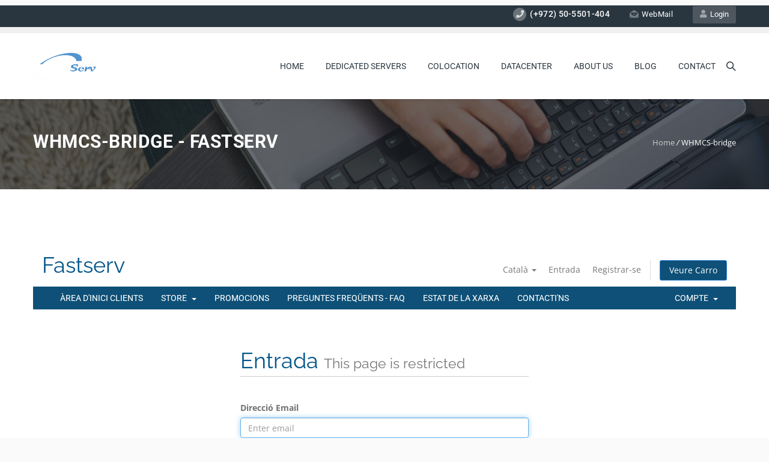

--- FILE ---
content_type: text/html; charset=UTF-8
request_url: https://www.fastserv.co.il/whmcs-bridge/?ccce=clientarea&systpl=six&language=catalan
body_size: 6002
content:
<!DOCTYPE HTML><html lang="en-US"><head><meta charset="UTF-8" /><link data-optimized="2" rel="stylesheet" href="https://www.fastserv.co.il/wp-content/litespeed/css/832d407c0ade3b2242f1c3e738f4df65.css?ver=8427e" /><meta name="viewport" content="width=device-width, initial-scale=1.0, maximum-scale=1.0, user-scalable=no"/><meta name="apple-mobile-web-app-capable" content="yes" /><meta name="description" content="" /><meta name="keywords" content="" /><meta name="generator" content="king-theme" /><meta property="og:type" content="king:photo" /><meta property="og:url" content="https://www.fastserv.co.il/whmcs-bridge/" /><meta property="og:title" content="WHMCS-bridge" /><meta property="og:description" content="" /><meta property="og:image" content="https://www.fastserv.co.il/wp-content/uploads/2016/12/Final-logo-3.png" /><meta name="author" content="fastserv.co.il" /><meta name="contact" content="sales@fastserv.co.il" /><link rel="pingback" href="https://www.fastserv.co.il/xmlrpc.php" /><link rel="shortcut icon" href="https://arkahost.com/wp-content/themes/arkahost/favico.png" type="image/x-icon" /><script type="text/javascript">if(!document.getElementById('rs-plugin-settings-inline-css')){document.write("<style id='rs-plugin-settings-inline-css' type='text/css'></style>")}</script><meta name='robots' content='index, follow, max-image-preview:large, max-snippet:-1, max-video-preview:-1' /><title>WHMCS-bridge - Fastserv</title><link rel="canonical" href="https://www.fastserv.co.il/whmcs-bridge/" /><meta property="og:locale" content="en_US" /><meta property="og:type" content="article" /><meta property="og:title" content="WHMCS-bridge - Fastserv" /><meta property="og:description" content="Català العربية Azerbaijani Català 中文 Hrvatski Čeština Dansk Nederlands English Estonian Persian Français Deutsch עברית Magyar Italiano Macedonian Norwegian Português Português Română Русский Español Svenska Türkçe Українська Entrada Registrar-se Veure Carro Fastserv Toggle navigation Àrea d&#039;Inici clients Store &nbsp; Browse All ----- Dedicated Servers VPS Promocions Preguntes Freqüents - FAQ Estat de la xarxa Contacti&#039;ns [&hellip;]" /><meta property="og:url" content="https://www.fastserv.co.il/whmcs-bridge/" /><meta property="og:site_name" content="Fastserv" /><meta name="twitter:card" content="summary_large_image" /> <script type="application/ld+json" class="yoast-schema-graph">{"@context":"https://schema.org","@graph":[{"@type":"WebPage","@id":"https://www.fastserv.co.il/whmcs-bridge/","url":"https://www.fastserv.co.il/whmcs-bridge/","name":"WHMCS-bridge - Fastserv","isPartOf":{"@id":"https://www.fastserv.co.il/#website"},"datePublished":"2020-12-12T10:51:16+00:00","dateModified":"2020-12-12T10:51:16+00:00","breadcrumb":{"@id":"https://www.fastserv.co.il/whmcs-bridge/#breadcrumb"},"inLanguage":"en-US","potentialAction":[{"@type":"ReadAction","target":["https://www.fastserv.co.il/whmcs-bridge/"]}]},{"@type":"BreadcrumbList","@id":"https://www.fastserv.co.il/whmcs-bridge/#breadcrumb","itemListElement":[{"@type":"ListItem","position":1,"name":"Home","item":"https://www.fastserv.co.il/"},{"@type":"ListItem","position":2,"name":"WHMCS-bridge"}]},{"@type":"WebSite","@id":"https://www.fastserv.co.il/#website","url":"https://www.fastserv.co.il/","name":"Fastserv","description":"Israel Dedicated Servers, VPS hosting, Colocation provider","publisher":{"@id":"https://www.fastserv.co.il/#organization"},"potentialAction":[{"@type":"SearchAction","target":{"@type":"EntryPoint","urlTemplate":"https://www.fastserv.co.il/?s={search_term_string}"},"query-input":"required name=search_term_string"}],"inLanguage":"en-US"},{"@type":"Organization","@id":"https://www.fastserv.co.il/#organization","name":"Fastserv","url":"https://www.fastserv.co.il/","logo":{"@type":"ImageObject","inLanguage":"en-US","@id":"https://www.fastserv.co.il/#/schema/logo/image/","url":"https://www.fastserv.co.il/wp-content/uploads/2016/12/Final-logo-3.png","contentUrl":"https://www.fastserv.co.il/wp-content/uploads/2016/12/Final-logo-3.png","width":1650,"height":708,"caption":"Fastserv"},"image":{"@id":"https://www.fastserv.co.il/#/schema/logo/image/"}}]}</script> <link rel='dns-prefetch' href='//fonts.googleapis.com' /><link rel="alternate" type="application/rss+xml" title="Fastserv &raquo; Feed" href="https://www.fastserv.co.il/feed/" /><link rel="alternate" type="application/rss+xml" title="Fastserv &raquo; Comments Feed" href="https://www.fastserv.co.il/comments/feed/" /><!--[if lt IE 9]><link rel='stylesheet' id='vc_lte_ie9-css' href='https://www.fastserv.co.il/wp-content/plugins/js_composer/assets/css/vc_lte_ie9.min.css?ver=6.0.5' media='screen' />
<![endif]--><script src='https://www.fastserv.co.il/wp-includes/js/jquery/jquery.min.js?ver=3.6.4' id='jquery-core-js'></script> <link rel="EditURI" type="application/rsd+xml" title="RSD" href="https://www.fastserv.co.il/xmlrpc.php?rsd" /><link rel="wlwmanifest" type="application/wlwmanifest+xml" href="https://www.fastserv.co.il/wp-includes/wlwmanifest.xml" /><meta name="generator" content="WordPress 6.2.8" /><link rel='shortlink' href='https://www.fastserv.co.il/?p=3249' /><link rel="alternate" type="application/json+oembed" href="https://www.fastserv.co.il/wp-json/oembed/1.0/embed?url=https%3A%2F%2Fwww.fastserv.co.il%2Fwhmcs-bridge%2F" /><link rel="alternate" type="text/xml+oembed" href="https://www.fastserv.co.il/wp-json/oembed/1.0/embed?url=https%3A%2F%2Fwww.fastserv.co.il%2Fwhmcs-bridge%2F&#038;format=xml" /><!--[if lt IE 9]> <script src="https://oss.maxcdn.com/libs/html5shiv/3.7.0/html5shiv.js"></script> <script src="https://oss.maxcdn.com/libs/respond.js/1.4.2/respond.min.js"></script> <![endif]--><meta name="generator" content="Powered by WPBakery Page Builder - drag and drop page builder for WordPress."/><link rel="preload" as="font"><!--[if lt IE 9]> <script src="https://oss.maxcdn.com/libs/html5shiv/3.7.0/html5shiv.js"></script> <script src="https://oss.maxcdn.com/libs/respond.js/1.4.2/respond.min.js"></script> <![endif]--><noscript><style>.wpb_animate_when_almost_visible { opacity: 1; }</style></noscript></head><body class="page-template-default page page-id-3249 wp-embed-responsive bg-cover slide-menu wpb-js-composer js-comp-ver-6.0.5 vc_responsive"><div id="main" class="layout-wide page-whmcs-bridge  site_wrapper"><div class="top_nav"><div class="container"><div class="left"></div><div class="right"><a href="https://www.fastserv.co.il/whmcs-bridge/?ccce=clientarea" class="tpbut bridge_link">
<i class="fas fa-user"></i>&nbsp; Login						</a><ul class="tplinks"><li>
<strong>
<i class="fas fa-phone"></i> (+972) 50-5501-404	            	</strong></li><li>
<a href="mailto:sales@fastserv.co.il">
<img src="https://www.fastserv.co.il/wp-content/themes/arkahost/assets/images/site-icon1.png" alt="ArkaHost" />
WebMail		            </a></li></ul></div></div></div><div class="clearfix"></div><header class="header"><div class="container"><div class="logo">
<a href="https://www.fastserv.co.il/" id="logo">
<img src="https://www.fastserv.co.il/wp-content/uploads/2016/12/Final-logo-3.png" alt="Israel Dedicated Servers, VPS hosting, Colocation provider" />
</a></div><div class="menu_main"><div class="navbar yamm navbar-default"><div class="navbar-header"><div class="navbar-toggle .navbar-collapse .pull-right " data-toggle="collapse" data-target="#navbar-collapse-1">
<span>Menu</span>
<button type="button"> <i class="fa fa-bars"></i></button></div></div><div id="navbar-collapse-1" class="navbar-collapse collapse pull-right"><nav><div class="menu-main-menu-container"><ul id="king-mainmenu" class="nav navbar-nav"><li id="menu-item-3301" class="menu-item menu-item-type-custom menu-item-object-custom dropdown menu-item-3301 yam-fwr"><a href="/">Home</a></li><li id="menu-item-3328" class="menu-item menu-item-type-custom menu-item-object-custom menu-item-has-children dropdown menu-item-3328 yam-fwr"><a href="/dedicated-servers">Dedicated Servers</a><ul class="dropdown-menu three"><li id="menu-item-3478" class="menu-item menu-item-type-post_type menu-item-object-page"><a href="https://www.fastserv.co.il/10gbps-dedicated-servers/">10Gbps Dedicated Servers in Israel</a></li></ul></li><li id="menu-item-3327" class="menu-item menu-item-type-custom menu-item-object-custom dropdown menu-item-3327 yam-fwr"><a href="/colocation">Colocation</a></li><li id="menu-item-3365" class="menu-item menu-item-type-post_type menu-item-object-page dropdown menu-item-3365 yam-fwr"><a href="https://www.fastserv.co.il/datacenter/">Datacenter</a></li><li id="menu-item-3338" class="menu-item menu-item-type-post_type menu-item-object-page dropdown menu-item-3338 yam-fwr"><a href="https://www.fastserv.co.il/about/">About Us</a></li><li id="menu-item-3305" class="menu-item menu-item-type-custom menu-item-object-custom dropdown menu-item-3305 yam-fwr"><a href="/blog">Blog</a></li><li id="menu-item-3306" class="menu-item menu-item-type-custom menu-item-object-custom dropdown menu-item-3306 yam-fwr"><a href="/contact">Contact</a></li><li class="dropdown yamm ext-nav search-nav"><a href="#"><i class="icon icon-magnifier"></i></a><ul class="dropdown-menu"><li><form method="get" id="searchform" action="https://www.fastserv.co.il/">
<label for="s" class="assistive-text">Search</label>
<input type="text" class="field" name="s" id="s" placeholder="Search" />
<input type="submit" class="submit" name="submit" id="searchsubmit" value="Search" /></form></li></ul></li></ul></div></nav></div></div></div></div></header><div class="clearfix margin_bottom11 resp_margin_bottom68"></div><div id="breadcrumb" class="page_title1 sty13"><div class="container"><h1>WHMCS-bridge - Fastserv</h1><div class="pagenation"><a href="https://www.fastserv.co.il">Home</a> <i>/</i> <span>WHMCS-bridge</span></div></div></div><div id="primary" class="site-content"><div class="container"><div id="content" class="row"><article id="post-3249" class="post-3249 page type-page status-publish hentry"><div class="entry-content blog_postcontent"><div id="bridge"><section id="header"><div class="container"><ul class="top-nav"><li>
<a href="#" class="choose-language" data-toggle="popover" id="languageChooser">
Català
<b class="caret"></b>
</a><div id="languageChooserContent" class="hidden"><ul><li>
<a href="https://www.fastserv.co.il/whmcs-bridge/?ccce=clientarea&systpl=six&amp;language=arabic">العربية</a></li><li>
<a href="https://www.fastserv.co.il/whmcs-bridge/?ccce=clientarea&systpl=six&amp;language=azerbaijani">Azerbaijani</a></li><li>
<a href="https://www.fastserv.co.il/whmcs-bridge/?ccce=clientarea&systpl=six&amp;language=catalan">Català</a></li><li>
<a href="https://www.fastserv.co.il/whmcs-bridge/?ccce=clientarea&systpl=six&amp;language=chinese">中文</a></li><li>
<a href="https://www.fastserv.co.il/whmcs-bridge/?ccce=clientarea&systpl=six&amp;language=croatian">Hrvatski</a></li><li>
<a href="https://www.fastserv.co.il/whmcs-bridge/?ccce=clientarea&systpl=six&amp;language=czech">Čeština</a></li><li>
<a href="https://www.fastserv.co.il/whmcs-bridge/?ccce=clientarea&systpl=six&amp;language=danish">Dansk</a></li><li>
<a href="https://www.fastserv.co.il/whmcs-bridge/?ccce=clientarea&systpl=six&amp;language=dutch">Nederlands</a></li><li>
<a href="https://www.fastserv.co.il/whmcs-bridge/?ccce=clientarea&systpl=six&amp;language=english">English</a></li><li>
<a href="https://www.fastserv.co.il/whmcs-bridge/?ccce=clientarea&systpl=six&amp;language=estonian">Estonian</a></li><li>
<a href="https://www.fastserv.co.il/whmcs-bridge/?ccce=clientarea&systpl=six&amp;language=farsi">Persian</a></li><li>
<a href="https://www.fastserv.co.il/whmcs-bridge/?ccce=clientarea&systpl=six&amp;language=french">Français</a></li><li>
<a href="https://www.fastserv.co.il/whmcs-bridge/?ccce=clientarea&systpl=six&amp;language=german">Deutsch</a></li><li>
<a href="https://www.fastserv.co.il/whmcs-bridge/?ccce=clientarea&systpl=six&amp;language=hebrew">עברית</a></li><li>
<a href="https://www.fastserv.co.il/whmcs-bridge/?ccce=clientarea&systpl=six&amp;language=hungarian">Magyar</a></li><li>
<a href="https://www.fastserv.co.il/whmcs-bridge/?ccce=clientarea&systpl=six&amp;language=italian">Italiano</a></li><li>
<a href="https://www.fastserv.co.il/whmcs-bridge/?ccce=clientarea&systpl=six&amp;language=macedonian">Macedonian</a></li><li>
<a href="https://www.fastserv.co.il/whmcs-bridge/?ccce=clientarea&systpl=six&amp;language=norwegian">Norwegian</a></li><li>
<a href="https://www.fastserv.co.il/whmcs-bridge/?ccce=clientarea&systpl=six&amp;language=portuguese-br">Português</a></li><li>
<a href="https://www.fastserv.co.il/whmcs-bridge/?ccce=clientarea&systpl=six&amp;language=portuguese-pt">Português</a></li><li>
<a href="https://www.fastserv.co.il/whmcs-bridge/?ccce=clientarea&systpl=six&amp;language=romanian">Română</a></li><li>
<a href="https://www.fastserv.co.il/whmcs-bridge/?ccce=clientarea&systpl=six&amp;language=russian">Русский</a></li><li>
<a href="https://www.fastserv.co.il/whmcs-bridge/?ccce=clientarea&systpl=six&amp;language=spanish">Español</a></li><li>
<a href="https://www.fastserv.co.il/whmcs-bridge/?ccce=clientarea&systpl=six&amp;language=swedish">Svenska</a></li><li>
<a href="https://www.fastserv.co.il/whmcs-bridge/?ccce=clientarea&systpl=six&amp;language=turkish">Türkçe</a></li><li>
<a href="https://www.fastserv.co.il/whmcs-bridge/?ccce=clientarea&systpl=six&amp;language=ukranian">Українська</a></li></ul></div></li><li>
<a href="https://www.fastserv.co.il/whmcs-bridge/?ccce=clientarea">Entrada</a></li><li>
<a href="https://www.fastserv.co.il/whmcs-bridge/?ccce=register">Registrar-se</a></li><li class="primary-action">
<a href="https://www.fastserv.co.il/whmcs-bridge/?ccce=cart&a=view" class="btn">
Veure Carro
</a></li></ul><a href="https://www.fastserv.co.il/whmcs-bridge/?ccce=index" class="logo logo-text">Fastserv</a></div></section><section id="main-menu"><nav id="nav" class="navbar navbar-default navbar-main" role="navigation"><div class="container"><div class="navbar-header">
<button type="button" class="navbar-toggle" data-toggle="collapse" data-target="#primary-nav">
<span class="sr-only">Toggle navigation</span>
<span class="icon-bar"></span>
<span class="icon-bar"></span>
<span class="icon-bar"></span>
</button></div><div class="collapse navbar-collapse" id="primary-nav"><ul class="nav navbar-nav"><li menuitemname="Home" class="" id="Primary_Navbar-Home">
<a href="https://www.fastserv.co.il/whmcs-bridge/?ccce=index">
Àrea d'Inici clients
</a></li><li menuitemname="Store" class="dropdown" id="Primary_Navbar-Store">
<a class="dropdown-toggle" data-toggle="dropdown" href="#">
Store
&nbsp;<b class="caret"></b>        </a><ul class="dropdown-menu"><li menuitemname="Browse Products Services" id="Primary_Navbar-Store-Browse_Products_Services">
<a href="https://www.fastserv.co.il/whmcs-bridge/?ccce=cart">
Browse All
</a></li><li menuitemname="Shop Divider 1" class="nav-divider" id="Primary_Navbar-Store-Shop_Divider_1">
<a href="https://www.fastserv.co.il/whmcs-bridge/">
-----
</a></li><li menuitemname="Dedicated Servers" id="Primary_Navbar-Store-Dedicated_Servers">
<a href="https://www.fastserv.co.il/whmcs-bridge/?ccce=cart&gid=1">
Dedicated Servers
</a></li><li menuitemname="VPS" id="Primary_Navbar-Store-VPS">
<a href="https://www.fastserv.co.il/whmcs-bridge/?ccce=cart&gid=2">
VPS
</a></li></ul></li><li menuitemname="Announcements" class="" id="Primary_Navbar-Announcements">
<a href="https://www.fastserv.co.il/whmcs-bridge/?ccce=index&rp=/announcements">
Promocions
</a></li><li menuitemname="Knowledgebase" class="" id="Primary_Navbar-Knowledgebase">
<a href="https://www.fastserv.co.il/whmcs-bridge/?ccce=index&rp=/knowledgebase">
Preguntes Freqüents - FAQ
</a></li><li menuitemname="Network Status" class="" id="Primary_Navbar-Network_Status">
<a href="https://www.fastserv.co.il/whmcs-bridge/?ccce=serverstatus">
Estat de la xarxa
</a></li><li menuitemname="Contact Us" class="" id="Primary_Navbar-Contact_Us">
<a href="https://www.fastserv.co.il/whmcs-bridge/?ccce=contact">
Contacti'ns
</a></li></ul><ul class="nav navbar-nav navbar-right"><li menuitemname="Account" class="dropdown" id="Secondary_Navbar-Account">
<a class="dropdown-toggle" data-toggle="dropdown" href="#">
Compte
&nbsp;<b class="caret"></b>        </a><ul class="dropdown-menu"><li menuitemname="Login" id="Secondary_Navbar-Account-Login">
<a href="https://www.fastserv.co.il/whmcs-bridge/?ccce=clientarea">
Entrada
</a></li><li menuitemname="Register" id="Secondary_Navbar-Account-Register">
<a href="https://www.fastserv.co.il/whmcs-bridge/?ccce=register">
Registrar-se
</a></li><li menuitemname="Divider" class="nav-divider" id="Secondary_Navbar-Account-Divider">
<a href="https://www.fastserv.co.il/whmcs-bridge/">
-----
</a></li><li menuitemname="Forgot Password?" id="Secondary_Navbar-Account-Forgot_Password?">
<a href="https://www.fastserv.co.il/whmcs-bridge/?ccce=index&rp=/password/reset/begin">
Ha perdut la contrasenya?
</a></li></ul></li></ul></div></div></nav></section><section id="main-body"><div class="container"><div class="row"><div class="col-xs-12 main-content"><div class="logincontainer"><div class="header-lined"><h1>Entrada <small>This page is restricted</small></h1></div><div class="providerLinkingFeedback"></div><div class="row"><div class="col-sm-12"><form method="post" action="https://www.fastserv.co.il/whmcs-bridge/?ccce=dologin" class="login-form" role="form">
<input type="hidden" name="token" value="e9299f66c6357f81484263d01b2cd75555042010" /><div class="form-group">
<label for="inputEmail">Direcció Email</label>
<input type="email" name="username" class="form-control" id="inputEmail" placeholder="Enter email" autofocus></div><div class="form-group">
<label for="inputPassword">Contrasenya</label>
<input type="password" name="password" class="form-control" id="inputPassword" placeholder="Contrasenya" autocomplete="off" ></div><div class="checkbox">
<label>
<input type="checkbox" name="rememberme" /> Recordar Dades d'usuari
</label></div><div class="text-center margin-bottom"></div><div align="center">
<input id="login" type="submit" class="btn btn-primary" value="Entrada" /> <a href="https://www.fastserv.co.il/whmcs-bridge/?ccce=index&rp=/password/reset/begin" class="btn btn-default">Ha perdut la contrasenya?</a></div></form></div><div class="col-sm-5 hidden"></div></div></div></div><div class="clearfix"></div></div></div></section><section id="footer"><div class="container">
<a href="#" class="back-to-top"><i class="fas fa-chevron-up"></i></a><p>Copyright &copy; 2026 Fastserv. All Rights Reserved.</p></div></section><div id="fullpage-overlay" class="hidden"><div class="outer-wrapper"><div class="inner-wrapper">
<img src="https://www.fastserv.co.il/whmcs-bridge/?ccce=js&ajax=1&js=assets/img/overlay-spinner.svg">
<br>
<span class="msg"></span></div></div></div><div class="modal system-modal fade" id="modalAjax" tabindex="-1" role="dialog" aria-hidden="true"><div class="modal-dialog"><div class="modal-content panel-primary"><div class="modal-header panel-heading">
<button type="button" class="close" data-dismiss="modal">
<span aria-hidden="true">&times;</span>
<span class="sr-only">Close</span>
</button><h4 class="modal-title"></h4></div><div class="modal-body panel-body">
Carregant ...</div><div class="modal-footer panel-footer"><div class="pull-left loader">
<i class="fas fa-circle-notch fa-spin"></i>
Carregant ...</div>
<button type="button" class="btn btn-default" data-dismiss="modal">
Close
</button>
<button type="button" class="btn btn-primary modal-submit">
Submit
</button></div></div></div></div><form action="#" id="frmGeneratePassword" class="form-horizontal"><div class="modal fade" id="modalGeneratePassword"><div class="modal-dialog"><div class="modal-content panel-primary"><div class="modal-header panel-heading">
<button type="button" class="close" data-dismiss="modal" aria-label="Close"><span aria-hidden="true">&times;</span></button><h4 class="modal-title">
Generate Password</h4></div><div class="modal-body"><div class="alert alert-danger hidden" id="generatePwLengthError">
Please enter a number between 8 and 64 for the password length</div><div class="form-group">
<label for="generatePwLength" class="col-sm-4 control-label">Password Length</label><div class="col-sm-8">
<input type="number" min="8" max="64" value="12" step="1" class="form-control input-inline input-inline-100" id="inputGeneratePasswordLength"></div></div><div class="form-group">
<label for="generatePwOutput" class="col-sm-4 control-label">Generated Password</label><div class="col-sm-8">
<input type="text" class="form-control" id="inputGeneratePasswordOutput"></div></div><div class="row"><div class="col-sm-8 col-sm-offset-4">
<button type="submit" class="btn btn-default btn-sm">
<i class="fas fa-plus fa-fw"></i>
Generate new password
</button>
<button type="button" class="btn btn-default btn-sm copy-to-clipboard" data-clipboard-target="#inputGeneratePasswordOutput">
<img src="https://www.fastserv.co.il/whmcs-bridge/?ccce=js&ajax=1&js=assets/img/clippy.svg" alt="Copy to clipboard" width="15">
</button></div></div></div><div class="modal-footer">
<button type="button" class="btn btn-default" data-dismiss="modal">
Close
</button>
<button type="button" class="btn btn-primary" id="btnGeneratePasswordInsert" data-clipboard-target="#inputGeneratePasswordOutput">
Copy to clipboard & Insert
</button></div></div></div></div></form></div></div></article></div></div></div></div><center style="margin-top:0px;font-size:small">WordPress and WHMCS integration by <a href="http://i-plugins.com" target="_blank">i-Plugins</a></center><a href="#" class="scrollup" id="scrollup" style="display: none;">Scroll</a><div id="client-area" class="uk-modal"><div class="uk-modal-dialog"><a class="uk-modal-close uk-close"></a><ul id="client-area-tab" class="uk-tab uk-tab-grid" data-uk-tab="{connect:'#account'}"><li class="uk-active uk-width-1-2"><a href="">Sign in</a></li><li class="uk-width-1-2"><a href="">New Account</a></li></ul><ul id="account" class="uk-switcher uk-margin"><li><form id="signin-account" class="uk-form" action="https://www.fastserv.co.il/whmcs-bridge/?ccce=clientarea&#038;systpl=six&#038;language=catalan"><fieldset><input type="hidden" id="security" name="security" value="0ce4f29dbc" /><input type="hidden" name="_wp_http_referer" value="/whmcs-bridge/?ccce=clientarea&#038;systpl=six&#038;language=catalan" /><div class="loginform-message"></div><div class="uk-form-icon"><i class="uk-icon-user"></i><input type="text" name="log" id="user_log" placeholder="Username"></div><div class="uk-form-icon"><i class="uk-icon-key"></i><input type="password" name="pwd" id="user_password" placeholder="Password"></div><label><input type="checkbox" name="rememberme" id="rememberme" value=""> Remember me</label><button class="uk-button uk-button-small idz-ui-button blue uk-width-1-1" type="submit" name="wp-submit" id="login-btn">Login</button></fieldset></form></li><li><form id="create-account" class="uk-form" action="https://www.fastserv.co.il/whmcs-bridge/?ccce=clientarea&#038;systpl=six&#038;language=catalan"><fieldset><input type="hidden" id="signonsecurity" name="signonsecurity" value="5c5921b3d0" /><input type="hidden" name="_wp_http_referer" value="/whmcs-bridge/?ccce=clientarea&#038;systpl=six&#038;language=catalan" /><div class="signupform-message"></div><div class="uk-form-icon"><i class="uk-icon-user"></i><input type="text" name="user_login" id="user_login" placeholder="Username"></div><div class="uk-form-icon"><i class="uk-icon-envelope"></i><input type="email" name="user_email" id="user_email" placeholder="Email"></div><div class="uk-form-icon"><i class="uk-icon-key"></i><input type="password" name="user_pass" id="user_pass" placeholder="Password"></div><label>Registration confirmation will be e-mailed to you.</label><button class="uk-button uk-button-small idz-ui-button blue uk-width-1-1" type="submit" name="wp-submit" id="signup-btn">Create Account</button></fieldset></form></li></ul><div class="uk-modal-caption"><a href="https://www.fastserv.co.il/wp-login.php?action=lostpassword&#038;redirect_to=https%3A%2F%2Fwww.fastserv.co.il%2Fwhmcs-bridge%2F">Forgot Your Password ?</a></div></div></div> <script data-optimized="1" src="https://www.fastserv.co.il/wp-content/litespeed/js/4e7786701904d1fcf8ef7859244412e9.js?ver=8427e"></script></body></html>
<!-- Page optimized by LiteSpeed Cache @2026-01-22 19:52:42 -->
<!-- Page supported by LiteSpeed Cache 5.4 on 2026-01-22 19:52:40 -->